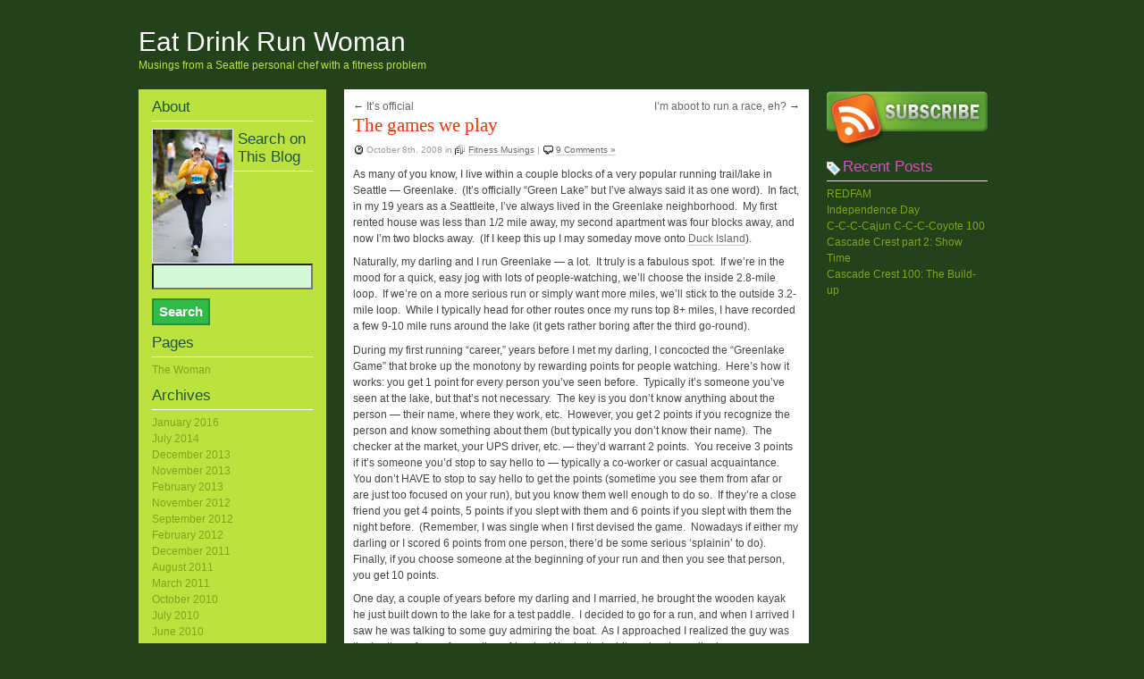

--- FILE ---
content_type: text/html; charset=UTF-8
request_url: https://eatdrinkrunwoman.com/?p=164
body_size: 11534
content:
<!DOCTYPE html PUBLIC "-//W3C//DTD XHTML 1.0 Transitional//EN" "http://www.w3.org/TR/xhtml1/DTD/xhtml1-transitional.dtd">
<html xmlns="http://www.w3.org/1999/xhtml" lang="en-US">
<head profile="http://gmpg.org/xfn/11">
<meta http-equiv="Content-Type" content="text/html; charset=UTF-8" />
<title>
Eat Drink Run Woman | The games we play</title>
<meta name="generator" content="WordPress 6.8.3" />
<!-- leave this for stats -->
<link rel="stylesheet" href="https://eatdrinkrunwoman.com/wp-content/themes/jblock-10/style.css" type="text/css" media="screen" />
<link rel="alternate" type="application/rss+xml" title="Eat Drink Run Woman RSS Feed" href="https://eatdrinkrunwoman.com/?feed=rss2" />
<link rel="pingback" href="https://eatdrinkrunwoman.com/xmlrpc.php" />
<meta name='robots' content='max-image-preview:large' />
	<style>img:is([sizes="auto" i], [sizes^="auto," i]) { contain-intrinsic-size: 3000px 1500px }</style>
	<link rel="alternate" type="application/rss+xml" title="Eat Drink Run Woman &raquo; The games we play Comments Feed" href="https://eatdrinkrunwoman.com/?feed=rss2&#038;p=164" />
<script type="text/javascript">
/* <![CDATA[ */
window._wpemojiSettings = {"baseUrl":"https:\/\/s.w.org\/images\/core\/emoji\/16.0.1\/72x72\/","ext":".png","svgUrl":"https:\/\/s.w.org\/images\/core\/emoji\/16.0.1\/svg\/","svgExt":".svg","source":{"concatemoji":"https:\/\/eatdrinkrunwoman.com\/wp-includes\/js\/wp-emoji-release.min.js?ver=6.8.3"}};
/*! This file is auto-generated */
!function(s,n){var o,i,e;function c(e){try{var t={supportTests:e,timestamp:(new Date).valueOf()};sessionStorage.setItem(o,JSON.stringify(t))}catch(e){}}function p(e,t,n){e.clearRect(0,0,e.canvas.width,e.canvas.height),e.fillText(t,0,0);var t=new Uint32Array(e.getImageData(0,0,e.canvas.width,e.canvas.height).data),a=(e.clearRect(0,0,e.canvas.width,e.canvas.height),e.fillText(n,0,0),new Uint32Array(e.getImageData(0,0,e.canvas.width,e.canvas.height).data));return t.every(function(e,t){return e===a[t]})}function u(e,t){e.clearRect(0,0,e.canvas.width,e.canvas.height),e.fillText(t,0,0);for(var n=e.getImageData(16,16,1,1),a=0;a<n.data.length;a++)if(0!==n.data[a])return!1;return!0}function f(e,t,n,a){switch(t){case"flag":return n(e,"\ud83c\udff3\ufe0f\u200d\u26a7\ufe0f","\ud83c\udff3\ufe0f\u200b\u26a7\ufe0f")?!1:!n(e,"\ud83c\udde8\ud83c\uddf6","\ud83c\udde8\u200b\ud83c\uddf6")&&!n(e,"\ud83c\udff4\udb40\udc67\udb40\udc62\udb40\udc65\udb40\udc6e\udb40\udc67\udb40\udc7f","\ud83c\udff4\u200b\udb40\udc67\u200b\udb40\udc62\u200b\udb40\udc65\u200b\udb40\udc6e\u200b\udb40\udc67\u200b\udb40\udc7f");case"emoji":return!a(e,"\ud83e\udedf")}return!1}function g(e,t,n,a){var r="undefined"!=typeof WorkerGlobalScope&&self instanceof WorkerGlobalScope?new OffscreenCanvas(300,150):s.createElement("canvas"),o=r.getContext("2d",{willReadFrequently:!0}),i=(o.textBaseline="top",o.font="600 32px Arial",{});return e.forEach(function(e){i[e]=t(o,e,n,a)}),i}function t(e){var t=s.createElement("script");t.src=e,t.defer=!0,s.head.appendChild(t)}"undefined"!=typeof Promise&&(o="wpEmojiSettingsSupports",i=["flag","emoji"],n.supports={everything:!0,everythingExceptFlag:!0},e=new Promise(function(e){s.addEventListener("DOMContentLoaded",e,{once:!0})}),new Promise(function(t){var n=function(){try{var e=JSON.parse(sessionStorage.getItem(o));if("object"==typeof e&&"number"==typeof e.timestamp&&(new Date).valueOf()<e.timestamp+604800&&"object"==typeof e.supportTests)return e.supportTests}catch(e){}return null}();if(!n){if("undefined"!=typeof Worker&&"undefined"!=typeof OffscreenCanvas&&"undefined"!=typeof URL&&URL.createObjectURL&&"undefined"!=typeof Blob)try{var e="postMessage("+g.toString()+"("+[JSON.stringify(i),f.toString(),p.toString(),u.toString()].join(",")+"));",a=new Blob([e],{type:"text/javascript"}),r=new Worker(URL.createObjectURL(a),{name:"wpTestEmojiSupports"});return void(r.onmessage=function(e){c(n=e.data),r.terminate(),t(n)})}catch(e){}c(n=g(i,f,p,u))}t(n)}).then(function(e){for(var t in e)n.supports[t]=e[t],n.supports.everything=n.supports.everything&&n.supports[t],"flag"!==t&&(n.supports.everythingExceptFlag=n.supports.everythingExceptFlag&&n.supports[t]);n.supports.everythingExceptFlag=n.supports.everythingExceptFlag&&!n.supports.flag,n.DOMReady=!1,n.readyCallback=function(){n.DOMReady=!0}}).then(function(){return e}).then(function(){var e;n.supports.everything||(n.readyCallback(),(e=n.source||{}).concatemoji?t(e.concatemoji):e.wpemoji&&e.twemoji&&(t(e.twemoji),t(e.wpemoji)))}))}((window,document),window._wpemojiSettings);
/* ]]> */
</script>
<style id='wp-emoji-styles-inline-css' type='text/css'>

	img.wp-smiley, img.emoji {
		display: inline !important;
		border: none !important;
		box-shadow: none !important;
		height: 1em !important;
		width: 1em !important;
		margin: 0 0.07em !important;
		vertical-align: -0.1em !important;
		background: none !important;
		padding: 0 !important;
	}
</style>
<link rel='stylesheet' id='wp-block-library-css' href='https://eatdrinkrunwoman.com/wp-includes/css/dist/block-library/style.min.css?ver=6.8.3' type='text/css' media='all' />
<style id='classic-theme-styles-inline-css' type='text/css'>
/*! This file is auto-generated */
.wp-block-button__link{color:#fff;background-color:#32373c;border-radius:9999px;box-shadow:none;text-decoration:none;padding:calc(.667em + 2px) calc(1.333em + 2px);font-size:1.125em}.wp-block-file__button{background:#32373c;color:#fff;text-decoration:none}
</style>
<style id='global-styles-inline-css' type='text/css'>
:root{--wp--preset--aspect-ratio--square: 1;--wp--preset--aspect-ratio--4-3: 4/3;--wp--preset--aspect-ratio--3-4: 3/4;--wp--preset--aspect-ratio--3-2: 3/2;--wp--preset--aspect-ratio--2-3: 2/3;--wp--preset--aspect-ratio--16-9: 16/9;--wp--preset--aspect-ratio--9-16: 9/16;--wp--preset--color--black: #000000;--wp--preset--color--cyan-bluish-gray: #abb8c3;--wp--preset--color--white: #ffffff;--wp--preset--color--pale-pink: #f78da7;--wp--preset--color--vivid-red: #cf2e2e;--wp--preset--color--luminous-vivid-orange: #ff6900;--wp--preset--color--luminous-vivid-amber: #fcb900;--wp--preset--color--light-green-cyan: #7bdcb5;--wp--preset--color--vivid-green-cyan: #00d084;--wp--preset--color--pale-cyan-blue: #8ed1fc;--wp--preset--color--vivid-cyan-blue: #0693e3;--wp--preset--color--vivid-purple: #9b51e0;--wp--preset--gradient--vivid-cyan-blue-to-vivid-purple: linear-gradient(135deg,rgba(6,147,227,1) 0%,rgb(155,81,224) 100%);--wp--preset--gradient--light-green-cyan-to-vivid-green-cyan: linear-gradient(135deg,rgb(122,220,180) 0%,rgb(0,208,130) 100%);--wp--preset--gradient--luminous-vivid-amber-to-luminous-vivid-orange: linear-gradient(135deg,rgba(252,185,0,1) 0%,rgba(255,105,0,1) 100%);--wp--preset--gradient--luminous-vivid-orange-to-vivid-red: linear-gradient(135deg,rgba(255,105,0,1) 0%,rgb(207,46,46) 100%);--wp--preset--gradient--very-light-gray-to-cyan-bluish-gray: linear-gradient(135deg,rgb(238,238,238) 0%,rgb(169,184,195) 100%);--wp--preset--gradient--cool-to-warm-spectrum: linear-gradient(135deg,rgb(74,234,220) 0%,rgb(151,120,209) 20%,rgb(207,42,186) 40%,rgb(238,44,130) 60%,rgb(251,105,98) 80%,rgb(254,248,76) 100%);--wp--preset--gradient--blush-light-purple: linear-gradient(135deg,rgb(255,206,236) 0%,rgb(152,150,240) 100%);--wp--preset--gradient--blush-bordeaux: linear-gradient(135deg,rgb(254,205,165) 0%,rgb(254,45,45) 50%,rgb(107,0,62) 100%);--wp--preset--gradient--luminous-dusk: linear-gradient(135deg,rgb(255,203,112) 0%,rgb(199,81,192) 50%,rgb(65,88,208) 100%);--wp--preset--gradient--pale-ocean: linear-gradient(135deg,rgb(255,245,203) 0%,rgb(182,227,212) 50%,rgb(51,167,181) 100%);--wp--preset--gradient--electric-grass: linear-gradient(135deg,rgb(202,248,128) 0%,rgb(113,206,126) 100%);--wp--preset--gradient--midnight: linear-gradient(135deg,rgb(2,3,129) 0%,rgb(40,116,252) 100%);--wp--preset--font-size--small: 13px;--wp--preset--font-size--medium: 20px;--wp--preset--font-size--large: 36px;--wp--preset--font-size--x-large: 42px;--wp--preset--spacing--20: 0.44rem;--wp--preset--spacing--30: 0.67rem;--wp--preset--spacing--40: 1rem;--wp--preset--spacing--50: 1.5rem;--wp--preset--spacing--60: 2.25rem;--wp--preset--spacing--70: 3.38rem;--wp--preset--spacing--80: 5.06rem;--wp--preset--shadow--natural: 6px 6px 9px rgba(0, 0, 0, 0.2);--wp--preset--shadow--deep: 12px 12px 50px rgba(0, 0, 0, 0.4);--wp--preset--shadow--sharp: 6px 6px 0px rgba(0, 0, 0, 0.2);--wp--preset--shadow--outlined: 6px 6px 0px -3px rgba(255, 255, 255, 1), 6px 6px rgba(0, 0, 0, 1);--wp--preset--shadow--crisp: 6px 6px 0px rgba(0, 0, 0, 1);}:where(.is-layout-flex){gap: 0.5em;}:where(.is-layout-grid){gap: 0.5em;}body .is-layout-flex{display: flex;}.is-layout-flex{flex-wrap: wrap;align-items: center;}.is-layout-flex > :is(*, div){margin: 0;}body .is-layout-grid{display: grid;}.is-layout-grid > :is(*, div){margin: 0;}:where(.wp-block-columns.is-layout-flex){gap: 2em;}:where(.wp-block-columns.is-layout-grid){gap: 2em;}:where(.wp-block-post-template.is-layout-flex){gap: 1.25em;}:where(.wp-block-post-template.is-layout-grid){gap: 1.25em;}.has-black-color{color: var(--wp--preset--color--black) !important;}.has-cyan-bluish-gray-color{color: var(--wp--preset--color--cyan-bluish-gray) !important;}.has-white-color{color: var(--wp--preset--color--white) !important;}.has-pale-pink-color{color: var(--wp--preset--color--pale-pink) !important;}.has-vivid-red-color{color: var(--wp--preset--color--vivid-red) !important;}.has-luminous-vivid-orange-color{color: var(--wp--preset--color--luminous-vivid-orange) !important;}.has-luminous-vivid-amber-color{color: var(--wp--preset--color--luminous-vivid-amber) !important;}.has-light-green-cyan-color{color: var(--wp--preset--color--light-green-cyan) !important;}.has-vivid-green-cyan-color{color: var(--wp--preset--color--vivid-green-cyan) !important;}.has-pale-cyan-blue-color{color: var(--wp--preset--color--pale-cyan-blue) !important;}.has-vivid-cyan-blue-color{color: var(--wp--preset--color--vivid-cyan-blue) !important;}.has-vivid-purple-color{color: var(--wp--preset--color--vivid-purple) !important;}.has-black-background-color{background-color: var(--wp--preset--color--black) !important;}.has-cyan-bluish-gray-background-color{background-color: var(--wp--preset--color--cyan-bluish-gray) !important;}.has-white-background-color{background-color: var(--wp--preset--color--white) !important;}.has-pale-pink-background-color{background-color: var(--wp--preset--color--pale-pink) !important;}.has-vivid-red-background-color{background-color: var(--wp--preset--color--vivid-red) !important;}.has-luminous-vivid-orange-background-color{background-color: var(--wp--preset--color--luminous-vivid-orange) !important;}.has-luminous-vivid-amber-background-color{background-color: var(--wp--preset--color--luminous-vivid-amber) !important;}.has-light-green-cyan-background-color{background-color: var(--wp--preset--color--light-green-cyan) !important;}.has-vivid-green-cyan-background-color{background-color: var(--wp--preset--color--vivid-green-cyan) !important;}.has-pale-cyan-blue-background-color{background-color: var(--wp--preset--color--pale-cyan-blue) !important;}.has-vivid-cyan-blue-background-color{background-color: var(--wp--preset--color--vivid-cyan-blue) !important;}.has-vivid-purple-background-color{background-color: var(--wp--preset--color--vivid-purple) !important;}.has-black-border-color{border-color: var(--wp--preset--color--black) !important;}.has-cyan-bluish-gray-border-color{border-color: var(--wp--preset--color--cyan-bluish-gray) !important;}.has-white-border-color{border-color: var(--wp--preset--color--white) !important;}.has-pale-pink-border-color{border-color: var(--wp--preset--color--pale-pink) !important;}.has-vivid-red-border-color{border-color: var(--wp--preset--color--vivid-red) !important;}.has-luminous-vivid-orange-border-color{border-color: var(--wp--preset--color--luminous-vivid-orange) !important;}.has-luminous-vivid-amber-border-color{border-color: var(--wp--preset--color--luminous-vivid-amber) !important;}.has-light-green-cyan-border-color{border-color: var(--wp--preset--color--light-green-cyan) !important;}.has-vivid-green-cyan-border-color{border-color: var(--wp--preset--color--vivid-green-cyan) !important;}.has-pale-cyan-blue-border-color{border-color: var(--wp--preset--color--pale-cyan-blue) !important;}.has-vivid-cyan-blue-border-color{border-color: var(--wp--preset--color--vivid-cyan-blue) !important;}.has-vivid-purple-border-color{border-color: var(--wp--preset--color--vivid-purple) !important;}.has-vivid-cyan-blue-to-vivid-purple-gradient-background{background: var(--wp--preset--gradient--vivid-cyan-blue-to-vivid-purple) !important;}.has-light-green-cyan-to-vivid-green-cyan-gradient-background{background: var(--wp--preset--gradient--light-green-cyan-to-vivid-green-cyan) !important;}.has-luminous-vivid-amber-to-luminous-vivid-orange-gradient-background{background: var(--wp--preset--gradient--luminous-vivid-amber-to-luminous-vivid-orange) !important;}.has-luminous-vivid-orange-to-vivid-red-gradient-background{background: var(--wp--preset--gradient--luminous-vivid-orange-to-vivid-red) !important;}.has-very-light-gray-to-cyan-bluish-gray-gradient-background{background: var(--wp--preset--gradient--very-light-gray-to-cyan-bluish-gray) !important;}.has-cool-to-warm-spectrum-gradient-background{background: var(--wp--preset--gradient--cool-to-warm-spectrum) !important;}.has-blush-light-purple-gradient-background{background: var(--wp--preset--gradient--blush-light-purple) !important;}.has-blush-bordeaux-gradient-background{background: var(--wp--preset--gradient--blush-bordeaux) !important;}.has-luminous-dusk-gradient-background{background: var(--wp--preset--gradient--luminous-dusk) !important;}.has-pale-ocean-gradient-background{background: var(--wp--preset--gradient--pale-ocean) !important;}.has-electric-grass-gradient-background{background: var(--wp--preset--gradient--electric-grass) !important;}.has-midnight-gradient-background{background: var(--wp--preset--gradient--midnight) !important;}.has-small-font-size{font-size: var(--wp--preset--font-size--small) !important;}.has-medium-font-size{font-size: var(--wp--preset--font-size--medium) !important;}.has-large-font-size{font-size: var(--wp--preset--font-size--large) !important;}.has-x-large-font-size{font-size: var(--wp--preset--font-size--x-large) !important;}
:where(.wp-block-post-template.is-layout-flex){gap: 1.25em;}:where(.wp-block-post-template.is-layout-grid){gap: 1.25em;}
:where(.wp-block-columns.is-layout-flex){gap: 2em;}:where(.wp-block-columns.is-layout-grid){gap: 2em;}
:root :where(.wp-block-pullquote){font-size: 1.5em;line-height: 1.6;}
</style>
<link rel="https://api.w.org/" href="https://eatdrinkrunwoman.com/index.php?rest_route=/" /><link rel="alternate" title="JSON" type="application/json" href="https://eatdrinkrunwoman.com/index.php?rest_route=/wp/v2/posts/164" /><link rel="EditURI" type="application/rsd+xml" title="RSD" href="https://eatdrinkrunwoman.com/xmlrpc.php?rsd" />
<meta name="generator" content="WordPress 6.8.3" />
<link rel="canonical" href="https://eatdrinkrunwoman.com/?p=164" />
<link rel='shortlink' href='https://eatdrinkrunwoman.com/?p=164' />
<link rel="alternate" title="oEmbed (JSON)" type="application/json+oembed" href="https://eatdrinkrunwoman.com/index.php?rest_route=%2Foembed%2F1.0%2Fembed&#038;url=https%3A%2F%2Featdrinkrunwoman.com%2F%3Fp%3D164" />
<link rel="alternate" title="oEmbed (XML)" type="text/xml+oembed" href="https://eatdrinkrunwoman.com/index.php?rest_route=%2Foembed%2F1.0%2Fembed&#038;url=https%3A%2F%2Featdrinkrunwoman.com%2F%3Fp%3D164&#038;format=xml" />
</head>
<body>
<div id="top">
<div id="pager">
  <div id="headr">
    <h1><a href="https://eatdrinkrunwoman.com/">
      Eat Drink Run Woman      </a></h1>
    <div class="description">
      Musings from a Seattle personal chef with a fitness problem    </div>
  </div>
  <div class="ads726"> </div>
</div>
</div>
<hr />
<div id="page"><div id="left">
<div id="content" class="widecolumn">
    <div class="navigation">
    <div class="alignleft">
      &larr; <a href="https://eatdrinkrunwoman.com/?p=163" rel="prev">It&#8217;s official</a>    </div>
    <div class="alignright">
      <a href="https://eatdrinkrunwoman.com/?p=165" rel="next">I&#8217;m aboot to run a race, eh?</a> &rarr;    </div>
  </div>
  <br class="clear" />
  <div class="post" id="post-164">
    <h2><a href="https://eatdrinkrunwoman.com/?p=164" rel="bookmark" title="Permanent Link: The games we play">
      The games we play      </a></h2>
    <p class="postmetadata"><span class="timr">
      October 8th, 2008      </span>
      <!-- by Ovens2betsy -->
	  in
      <span class="catr">
      <a href="https://eatdrinkrunwoman.com/?cat=4" rel="category">Fitness Musings</a>      </span> |
            <span class="commr">
      <a href="https://eatdrinkrunwoman.com/?p=164#comments">9 Comments &#187;</a>      </span></p>
    <div class="entry">
      <p>As many of you know, I live within a couple blocks of a very popular running trail/lake in Seattle &#8212; Greenlake.  (It&#8217;s officially &#8220;Green Lake&#8221; but I&#8217;ve always said it as one word).  In fact, in my 19 years as a Seattleite, I&#8217;ve always lived in the Greenlake neighborhood.  My first rented house was less than 1/2 mile away, my second apartment was four blocks away, and now I&#8217;m two blocks away.  (If I keep this up I may someday move onto <a title="Duck Island" href="http://images.google.com/imgres?imgurl=http://farm2.static.flickr.com/1422/1358318326_9644756493.jpg%3Fv%3D0&amp;imgrefurl=http://flickr.com/photos/gexydaf/1358318326/&amp;h=375&amp;w=500&amp;sz=116&amp;hl=en&amp;start=6&amp;um=1&amp;usg=__oX40NeaLh80SinNY55zTxyCuQyQ=&amp;tbnid=yKnte5WbFsannM:&amp;tbnh=98&amp;tbnw=130&amp;prev=/images%3Fq%3D%2522duck%2Bisland%2522%2Bseattle%26um%3D1%26hl%3Den%26safe%3Doff%26client%3Dfirefox-a%26rls%3Dorg.mozilla:en-US:official%26sa%3DN" target="_blank">Duck Island</a>).</p>
<p>Naturally, my darling and I run Greenlake &#8212; a lot.  It truly is a fabulous spot.  If we&#8217;re in the mood for a quick, easy jog with lots of people-watching, we&#8217;ll choose the inside 2.8-mile loop.  If we&#8217;re on a more serious run or simply want more miles, we&#8217;ll stick to the outside 3.2-mile loop.  While I typically head for other routes once my runs top 8+ miles, I have recorded a few 9-10 mile runs around the lake (it gets rather boring after the third go-round).</p>
<p>During my first running &#8220;career,&#8221; years before I met my darling, I concocted the &#8220;Greenlake Game&#8221; that broke up the monotony by rewarding points for people watching.  Here&#8217;s how it works: you get 1 point for every person you&#8217;ve seen before.  Typically it&#8217;s someone you&#8217;ve seen at the lake, but that&#8217;s not necessary.  The key is you don&#8217;t know anything about the person &#8212; their name, where they work, etc.  However, you get 2 points if you recognize the person and know something about them (but typically you don&#8217;t know their name).  The checker at the market, your UPS driver, etc. &#8212; they&#8217;d warrant 2 points.  You receive 3 points if it&#8217;s someone you&#8217;d stop to say hello to &#8212; typically a co-worker or casual acquaintance.  You don&#8217;t HAVE to stop to say hello to get the points (sometime you see them from afar or are just too focused on your run), but you know them well enough to do so.  If they&#8217;re a close friend you get 4 points, 5 points if you slept with them and 6 points if you slept with them the night before.  (Remember, I was single when I first devised the game.  Nowadays if either my darling or I scored 6 points from one person, there&#8217;d be some serious &#8216;splainin&#8217; to do).  Finally, if you choose someone at the beginning of your run and then you see that person, you get 10 points.</p>
<p>One day, a couple of years before my darling and I married, he brought the wooden kayak he just built down to the lake for a test paddle.  I decided to go for a run, and when I arrived I saw he was talking to some guy admiring the boat.  As I approached I realized the guy was the brother of one of my college friends.  We chatted a bit, and as he walked away my darling says, &#8220;Hey!  You just got 4 points!&#8221;  I paused for a moment to make a judgment call.  Even though we weren&#8217;t even engaged at that point, we had been together for about three years.  But was our relationship strong enough to survive what I was about to say?  I decided to take the chance.</p>
<p>&#8220;Ummm&#8230; honey?  I just earned 5 points.&#8221;</p>
<p>(Yes, dear readers, I was a wild child during my college years.  My name might as well have been Eat Drink Run Ho-bag.  Or more appropriately &#8212; Drink Drink Drink Ho-bag).</p>
<p>Fortunately my darling thought it was hilarious and we&#8217;ve continued the Greenlake Game for several years (thankfully there&#8217;s only been one other boyfriend sighting).</p>
<p><span id="more-164"></span>Once I introduced the game to my darling, he started changing the rules and coming up with arbitrary ways of earning points (he&#8217;s so darn competitive).  What if we both know the person &#8212; do we both get the points or is it the first person to spot them?  And what if I choose someone at the beginning but my darling sees that person first, do I still get 10 points?  He gets me into a tizzy over this; it&#8217;s MY game and we play by MY rules (he&#8217;s probably jealous he doesn&#8217;t have as many opportunities to run into former conquests).</p>
<p>However, we have made concessions.  For example, because we run the lake so much we&#8217;ve come up with names for our regulars.  There&#8217;s High Arm Girl, who holds her arms tight and high to her chest, clutching her MP3 player (she&#8217;s also very speedy; she blew my doors off during tonight&#8217;s run); there&#8217;s Spanish Lessons Guy, who I introduced you to in <a title="My own private Greenlake" href="http://eatdrinkrunwoman.com/?p=31" target="_self">My own private Greenlake</a> (saw him too tonight); Stocky Guy, whose physique is about as far from an elite runner&#8217;s as can be (he&#8217;s barrel-chested with short stubby legs, yet doesn&#8217;t let that stop him); Skinny Bearded Guy; Super-focused Runner Gal Who Gets Cranky at People Who Don&#8217;t Grasp the Concept of &#8220;Passing on your Left&#8221; (oh wait &#8212; that would be me); Braces Guy (he has leg braces on both legs, yet is quite the fast walker); Tall Bike Dude (both he AND his bike are tall) and Crazy Lady Who Doesn&#8217;t Realize She&#8217;s Belting Out Helen Reddy for All the World To Hear (oops &#8212; me again!).  Because we see these people so much, the first person to spot them gets two points (we also can&#8217;t pick them at the beginning of our run).</p>
<p>Given my obvious ho-bag advantage in the people-watching game, I decided to devise another one (even though I too am competitive, I figured I should give my darling a sporting chance).  This one is called the Race Shirt Game; here are the points:</p>
<p>1 point &#8212; you see someone wearing a race shirt you have, but from a different year.<br />
2 points &#8212; same race shirt, same year<br />
3 points &#8212; you&#8217;re wearing the race shirt and see someone wearing the same shirt, different year<br />
5 points &#8212; you&#8217;re wearing the shirt from the same year</p>
<p>Although this hasn&#8217;t been an issue yet, I think more points should be awarded for non-local races.  After all, seeing a Seattle Marathon shirt isn&#8217;t unique (in fact, I scored 4 points during tonight&#8217;s run &#8212; 2 for the same shirt, 1 each for different years).  But if I were to see someone wearing a Disney Marathon shirt, I think it should be worth more.  And if I saw someone with a Marathon du Medoc shirt, well, THAT would be worth some major coin (however, it&#8217;s not a very good running shirt, so I&#8217;ll never get the points for wearing it).</p>
<p>As with the people-watching game, my darling had to start testing the rules.  What if we no longer have the race shirt &#8212; does it still count?  While I&#8217;ve run the St. Patty&#8217;s Day Dash several times, I&#8217;ve tossed most of my shirts since they&#8217;re cotton.  (I think it should still count).  What if you&#8217;ve run the race, yet didn&#8217;t receive the shirt?  (This only applies to my darling as he&#8217;s been a naughty boy and has bandited a few races).  I say if you never possessed the shirt, you don&#8217;t get the points.  How many times can you count the same shirt?  (I&#8217;ll count them as long as they&#8217;re on different people).</p>
<p>Considering I&#8217;ve run far more races than my darling, once again I have an advantage.  I just now need to figure out how many points I&#8217;d get if I were to see an old boyfriend wearing one of my race shirts.</p>
          </div>
  </div>
    <!-- You can start editing here. -->
  <div class="post-content">
  <p>
        <span class="trackbackr"><a href="https://eatdrinkrunwoman.com/wp-trackback.php?p=164">Trackback <acronym title="Uniform Resource Identifier">URI</acronym></a></span> |
            <span class="commentsfeedr">
    <a href="https://eatdrinkrunwoman.com/?feed=rss2&#038;p=164">Comments RSS</a>    </span>
      </p>
</div>
<h3 id="comments">
  9 Responses  to &#8220;
  The games we play  &#8221;</h3>
<ol class="commentlist">
    <li class="comment alt" id="comment-7846"> <strong><a href="#comment-7846">#
    1    </a>
    <a href="http://www.coffeebetsy.blogspot.com" class="url" rel="ugc external nofollow">Other Betsy</a>    </strong> Says:
        <br />
    <small class="commentmetadata"><a href="#comment-7846" title="">
    October 9th, 2008    at
    7:14 am    </a>
        </small>
    <p>I love this idea!</p>
  </li>
      <li class="comment " id="comment-7848"> <strong><a href="#comment-7848">#
    2    </a>
    <a href="http://www.feetmeetstreet.blogspot.com" class="url" rel="ugc external nofollow">Nitmos</a>    </strong> Says:
        <br />
    <small class="commentmetadata"><a href="#comment-7848" title="">
    October 9th, 2008    at
    7:34 am    </a>
        </small>
    <p>Congratulations on your Boston entry!  Exciting.</p>
<p>I play a similar game except that I make snap judgements as to the degree of hatred I have for the person I&#8217;m passing.  One point for this, two points for that&#8230;.usually I come back home with a score in the 2,000 range even thought I only passed roughly 10 people.  What does that say about me?</p>
  </li>
      <li class="comment alt" id="comment-7855"> <strong><a href="#comment-7855">#
    3    </a>
    Ovens2betsy    </strong> Says:
        <br />
    <small class="commentmetadata"><a href="#comment-7855" title="">
    October 9th, 2008    at
    8:39 am    </a>
        </small>
    <p>Oh man, if I were to count points like you do Nitmos then the idiots who REFUSE TO MOVE TO THE FREAKIN&#8217; SIDE OF THE TRAIL would be worth 10,000 points.  Instead I just elbow them in the gut.</p>
  </li>
      <li class="comment " id="comment-7861"> <strong><a href="#comment-7861">#
    4    </a>
    <a href="http://absolutlyfit.blogspot.com" class="url" rel="ugc external nofollow">Laura</a>    </strong> Says:
        <br />
    <small class="commentmetadata"><a href="#comment-7861" title="">
    October 9th, 2008    at
    10:41 am    </a>
        </small>
    <p>I nearly spit my coffee out when I read &#8220;drink drink drink ho-bag.&#8221; HILARIOUS! 🙂</p>
  </li>
      <li class="comment alt" id="comment-7863"> <strong><a href="#comment-7863">#
    5    </a>
    <a href="http://runningshoesreviewer.com/" class="url" rel="ugc external nofollow">shoe running</a>    </strong> Says:
        <br />
    <small class="commentmetadata"><a href="#comment-7863" title="">
    October 9th, 2008    at
    11:04 am    </a>
        </small>
    <p>I&#8217;m definitely borrowing your game!  Hilarious.  🙂  We always play 20 questions when I go hiking with friends.  It keeps us entertained and laughing.  20 questions is a bit tough when we&#8217;re huffing and puffing thought.  🙂  This is a great substitute.</p>
  </li>
      <li class="comment " id="comment-7941"> <strong><a href="#comment-7941">#
    6    </a>
    <a href="http://www.feetmeetstreet.blogspot.com" class="url" rel="ugc external nofollow">Nitmos</a>    </strong> Says:
        <br />
    <small class="commentmetadata"><a href="#comment-7941" title="">
    October 10th, 2008    at
    9:48 am    </a>
        </small>
    <p>Yes, if you see Beardsley, let him know I&#8217;ll be coming for him.  He sent me an email a while back saying he saw my awesome photo shop job of him as a Godzilla monster.  He should be well aware of our conflict.  If it seems appropriate, go ahead and whack him in the back of the head for me.</p>
  </li>
      <li class="comment alt" id="comment-7952"> <strong><a href="#comment-7952">#
    7    </a>
    <a href="http://mjonething.blogspot.com" class="url" rel="ugc external nofollow">Meg</a>    </strong> Says:
        <br />
    <small class="commentmetadata"><a href="#comment-7952" title="">
    October 10th, 2008    at
    11:36 am    </a>
        </small>
    <p>That&#8217;s a hilarious story! I&#8217;ll have to try that game out as well.</p>
  </li>
      <li class="comment " id="comment-8668"> <strong><a href="#comment-8668">#
    8    </a>
    <a href="http://runningshoesreviewer.com/" class="url" rel="ugc external nofollow">shoe running</a>    </strong> Says:
        <br />
    <small class="commentmetadata"><a href="#comment-8668" title="">
    October 19th, 2008    at
    9:33 pm    </a>
        </small>
    <p>Ok, so this game totally got stuck in my head and I&#8217;ve been thinking about it every time I go running.  Here is my list of &#8220;personalities&#8221; I get points for (I live in San Fran&#8230;there are lots, and lots of personalities:</p>
<p>1.  Smiley old asian man who claps his hands loudly with every right footstep while jogging.  He smiles at me each time I see him, never missing a clap-beat.</p>
<p>2. Skinny girl with a winter coat and hat and a backpack.  She jogs soooo slowly.  She jogs slower than most people walk.  SF can be chilly, but definitely doesn&#8217;t require winter gear!</p>
<p>3. African American gay man who roller skate-dances in a little concrete park along my route.  He brings a boom box and grooves like one of the Temptations.  Totally awesome.  He has a big ol&#8217; handle bar mustache too.  </p>
<p>Ha ha!</p>
  </li>
      <li class="comment alt" id="comment-11743"> <strong><a href="#comment-11743">#
    9    </a>
    Trisha    </strong> Says:
        <br />
    <small class="commentmetadata"><a href="#comment-11743" title="">
    January 2nd, 2009    at
    1:07 am    </a>
        </small>
    <p>Lol. The lake I used to run at, I saw:</p>
<p>1. An asian woman with boobs that never moved, they just stayed perfectly in one place cuz they were fakes. She was completely fit, tanned, and wore bright tropical clothes.</p>
<p>2. Nose&#8230;something; she wore sunscreen on her nose. It was annoying when her shoes squeaked while running, and when I tried getting close to her she sped up leaving me in her dust. </p>
<p>3. Old African American guy that was blind who speed-walked with a cane, and was faster than I jogged.</p>
<p>4. Anorexia-girl-who-thinks-she-needs-to-lose-weight by walking around a 5 mile lake. She looked like she would break if anyone were to touch her.</p>
  </li>
    </ol>
<h3 id="respond">Leave a Reply</h3>
<p>You must be <a href="https://eatdrinkrunwoman.com/wp-login.php?redirect_to=https://eatdrinkrunwoman.com/?p=164">logged in</a> to post a comment.</p>
  </div>
<div id="sidebar">
<div class="side1">
<ul>
<li><li class="about">
  <h2>About</h2>
  <p><img src="https://eatdrinkrunwoman.com/wp-content/themes/jblock-10/images/BetsyMI.jpg" class="ileft" id="avatr"  /></p>
  </li>
</li>
    			<li><h2>Search on This Blog</h2>
				<form method="get" id="searchform" action="https://eatdrinkrunwoman.com/">
<div><input type="text" value="" name="s" id="s" />
<input type="submit" id="searchsubmit" value="Search" />
</div>
</form>
			</li>
  <li class="pagenav"><h2>Pages</h2><ul><li class="page_item page-item-2"><a href="https://eatdrinkrunwoman.com/?page_id=2">The Woman</a></li>
</ul></li>	  <li>
        <h2>Archives</h2>
        <ul>
          	<li><a href='https://eatdrinkrunwoman.com/?m=201601'>January 2016</a></li>
	<li><a href='https://eatdrinkrunwoman.com/?m=201407'>July 2014</a></li>
	<li><a href='https://eatdrinkrunwoman.com/?m=201312'>December 2013</a></li>
	<li><a href='https://eatdrinkrunwoman.com/?m=201311'>November 2013</a></li>
	<li><a href='https://eatdrinkrunwoman.com/?m=201302'>February 2013</a></li>
	<li><a href='https://eatdrinkrunwoman.com/?m=201211'>November 2012</a></li>
	<li><a href='https://eatdrinkrunwoman.com/?m=201209'>September 2012</a></li>
	<li><a href='https://eatdrinkrunwoman.com/?m=201202'>February 2012</a></li>
	<li><a href='https://eatdrinkrunwoman.com/?m=201112'>December 2011</a></li>
	<li><a href='https://eatdrinkrunwoman.com/?m=201108'>August 2011</a></li>
	<li><a href='https://eatdrinkrunwoman.com/?m=201103'>March 2011</a></li>
	<li><a href='https://eatdrinkrunwoman.com/?m=201010'>October 2010</a></li>
	<li><a href='https://eatdrinkrunwoman.com/?m=201007'>July 2010</a></li>
	<li><a href='https://eatdrinkrunwoman.com/?m=201006'>June 2010</a></li>
	<li><a href='https://eatdrinkrunwoman.com/?m=201005'>May 2010</a></li>
	<li><a href='https://eatdrinkrunwoman.com/?m=201003'>March 2010</a></li>
	<li><a href='https://eatdrinkrunwoman.com/?m=201002'>February 2010</a></li>
	<li><a href='https://eatdrinkrunwoman.com/?m=201001'>January 2010</a></li>
	<li><a href='https://eatdrinkrunwoman.com/?m=200912'>December 2009</a></li>
	<li><a href='https://eatdrinkrunwoman.com/?m=200911'>November 2009</a></li>
	<li><a href='https://eatdrinkrunwoman.com/?m=200910'>October 2009</a></li>
	<li><a href='https://eatdrinkrunwoman.com/?m=200909'>September 2009</a></li>
	<li><a href='https://eatdrinkrunwoman.com/?m=200908'>August 2009</a></li>
	<li><a href='https://eatdrinkrunwoman.com/?m=200907'>July 2009</a></li>
	<li><a href='https://eatdrinkrunwoman.com/?m=200906'>June 2009</a></li>
	<li><a href='https://eatdrinkrunwoman.com/?m=200905'>May 2009</a></li>
	<li><a href='https://eatdrinkrunwoman.com/?m=200904'>April 2009</a></li>
	<li><a href='https://eatdrinkrunwoman.com/?m=200903'>March 2009</a></li>
	<li><a href='https://eatdrinkrunwoman.com/?m=200902'>February 2009</a></li>
	<li><a href='https://eatdrinkrunwoman.com/?m=200901'>January 2009</a></li>
	<li><a href='https://eatdrinkrunwoman.com/?m=200812'>December 2008</a></li>
	<li><a href='https://eatdrinkrunwoman.com/?m=200811'>November 2008</a></li>
	<li><a href='https://eatdrinkrunwoman.com/?m=200810'>October 2008</a></li>
	<li><a href='https://eatdrinkrunwoman.com/?m=200809'>September 2008</a></li>
	<li><a href='https://eatdrinkrunwoman.com/?m=200808'>August 2008</a></li>
	<li><a href='https://eatdrinkrunwoman.com/?m=200807'>July 2008</a></li>
	<li><a href='https://eatdrinkrunwoman.com/?m=200806'>June 2008</a></li>
	<li><a href='https://eatdrinkrunwoman.com/?m=200805'>May 2008</a></li>
	<li><a href='https://eatdrinkrunwoman.com/?m=200804'>April 2008</a></li>
	<li><a href='https://eatdrinkrunwoman.com/?m=200803'>March 2008</a></li>
	<li><a href='https://eatdrinkrunwoman.com/?m=200802'>February 2008</a></li>
	<li><a href='https://eatdrinkrunwoman.com/?m=200801'>January 2008</a></li>
	<li><a href='https://eatdrinkrunwoman.com/?m=200712'>December 2007</a></li>
	<li><a href='https://eatdrinkrunwoman.com/?m=200711'>November 2007</a></li>
	<li><a href='https://eatdrinkrunwoman.com/?m=200710'>October 2007</a></li>
	<li><a href='https://eatdrinkrunwoman.com/?m=200709'>September 2007</a></li>
	<li><a href='https://eatdrinkrunwoman.com/?m=200708'>August 2007</a></li>
	<li><a href='https://eatdrinkrunwoman.com/?m=200707'>July 2007</a></li>
	<li><a href='https://eatdrinkrunwoman.com/?m=200706'>June 2007</a></li>
	<li><a href='https://eatdrinkrunwoman.com/?m=200705'>May 2007</a></li>
	<li><a href='https://eatdrinkrunwoman.com/?m=200704'>April 2007</a></li>
	<li><a href='https://eatdrinkrunwoman.com/?m=200703'>March 2007</a></li>
        </ul>
      </li>
      <li class="categories"><h2>Categories</h2><ul>	<li class="cat-item cat-item-134"><a href="https://eatdrinkrunwoman.com/?cat=134">13 in 12</a> (3)
</li>
	<li class="cat-item cat-item-14"><a href="https://eatdrinkrunwoman.com/?cat=14">Beantown bound</a> (39)
</li>
	<li class="cat-item cat-item-4"><a href="https://eatdrinkrunwoman.com/?cat=4">Fitness Musings</a> (56)
</li>
	<li class="cat-item cat-item-11"><a href="https://eatdrinkrunwoman.com/?cat=11">Fuel</a> (3)
</li>
	<li class="cat-item cat-item-13"><a href="https://eatdrinkrunwoman.com/?cat=13">Gear</a> (5)
</li>
	<li class="cat-item cat-item-7"><a href="https://eatdrinkrunwoman.com/?cat=7">Medoc Madness</a> (8)
</li>
	<li class="cat-item cat-item-105"><a href="https://eatdrinkrunwoman.com/?cat=105">My Monster Month</a> (4)
</li>
	<li class="cat-item cat-item-20"><a href="https://eatdrinkrunwoman.com/?cat=20">Pfitzinger 18/55</a> (22)
</li>
	<li class="cat-item cat-item-19"><a href="https://eatdrinkrunwoman.com/?cat=19">Pure Madness</a> (4)
</li>
	<li class="cat-item cat-item-3"><a href="https://eatdrinkrunwoman.com/?cat=3">Race Reports &#8211; Running</a> (65)
</li>
	<li class="cat-item cat-item-6"><a href="https://eatdrinkrunwoman.com/?cat=6">Race Reports &#8211; Triathlon</a> (3)
</li>
	<li class="cat-item cat-item-5"><a href="https://eatdrinkrunwoman.com/?cat=5">Training</a> (31)
</li>
	<li class="cat-item cat-item-10"><a href="https://eatdrinkrunwoman.com/?cat=10">Training Schedule</a> (1)
</li>
	<li class="cat-item cat-item-1"><a href="https://eatdrinkrunwoman.com/?cat=1">Uncategorized</a> (16)
</li>
	<li class="cat-item cat-item-12"><a href="https://eatdrinkrunwoman.com/?cat=12">Weight Weight&#8230;Don&#039;t Tell Me</a> (10)
</li>
	<li class="cat-item cat-item-118"><a href="https://eatdrinkrunwoman.com/?cat=118">WRIGHTSOCK Challenge</a> (4)
</li>
</ul></li>  </li>
</div>
</div>
</div> <!-- end left -->
<div id="right">
  <div class="side2">
    <ul>
<li>
<a href="https://eatdrinkrunwoman.com/?feed=rss2" rel="alternate" type="application/rss+xml"><img src="https://eatdrinkrunwoman.com/wp-content/themes/jblock-10/images/feed-me.png" alt="" style="vertical-align:middle;border:0"/></a></li>
  </li>
	  
		<li id="recent-posts-3" class="widget widget_recent_entries">
		<h2 class="widgettitle">Recent Posts</h2>

		<ul>
											<li>
					<a href="https://eatdrinkrunwoman.com/?p=671">REDFAM</a>
									</li>
											<li>
					<a href="https://eatdrinkrunwoman.com/?p=655">Independence Day</a>
									</li>
											<li>
					<a href="https://eatdrinkrunwoman.com/?p=641">C-C-C-Cajun C-C-C-Coyote 100</a>
									</li>
											<li>
					<a href="https://eatdrinkrunwoman.com/?p=633">Cascade Crest part 2: Show Time</a>
									</li>
											<li>
					<a href="https://eatdrinkrunwoman.com/?p=629">Cascade Crest 100: The Build-up</a>
									</li>
					</ul>

		</li>
    </ul>
  </div>
</div>
<br class="clear" />
</div>
<div id="footer">
  <hr />
  <p>
  <strong>
    Eat Drink Run Woman    </strong> &copy; 2007 All Rights Reserved. Using <a href="http://wordpress.org/">WordPress</a> Engine <br />
    <br /><span class="rss"><a href="https://eatdrinkrunwoman.com/?feed=rss2">Entries</a></span> and <span class="rss"><a href="https://eatdrinkrunwoman.com/?feed=comments-rss2">Comments</a><span>. 
    <!--47 queries. 0.782 seconds. -->
  </p>
  <p class="right"> <span><a href="http://www.jauhari.net/themes/jblock" title="jBlock 2.1">jBlock 2.1 theme</a> made by <a href="http://www.jauhari.net/">Nurudin Jauhari</a></span> </p>
  <br class="clear" />
</div>
</body></html>

--- FILE ---
content_type: text/css
request_url: https://eatdrinkrunwoman.com/wp-content/themes/jblock-10/style.css
body_size: 2436
content:
/*  
Theme Name: jBlock
Theme URI: http://www.jauhari.net/themes/jblock
Description: <p>jBlock Theme is clean layout that build with 3 Colums Layout .</p><ul style="list-style:none;"><li>* Cute Feed Icon and Left and Right Sidebar</li><li>* Widget Ready and Change About text via Profile<li><li>* Tested on WordPress 2.1.x</li></ul> <p>Visit the <a href="http://www.jauhari.net/themes/jblock">Theme Page</a> for theme update and other related information.</p><p>Please Note This is Sponsored Themes</p> <p>The CSS, XHTML and design is released under a <a href="http://creativecommons.org/licenses/by/3.0/">Creative Commons Attribution 3.0 License</a></p>
Version: 2.1
Author: Nurudin Jauhari
Author URI: http://www.jauhari.net/

	This theme was designed and built by Nurudin Jauhari,
	whose blog you will find at http://jauhari.net/themes/jblock
	Crafted on 04 April 2007
	Last Edit: 23 April 2007 03.37  +7 GMT

	The CSS, XHTML and design is released under a Creative Commons Attribution 3.0 License:
	http://creativecommons.org/licenses/by/3.0/

*/

/* Social Style 
********************* */

html
{
	height: 100%;
	margin-bottom: 0.1em;
	overflow-y: scroll;
}
*
{
	margin: 0;
	padding: 0;
}
img
{
	border: 0;
}
p
{
	line-height: 1.6em;
	margin: 0.7em 0;
}
dl
{
	margin: 1em 0;
}
dt
{
	font-weight: bold;
}
dd
{
	margin: 0.5em;
	padding: 0;
}
img.right
{
	float: right;
	margin: 10px 0 0 10px;
}
img.left
{
	float: left;
	margin: 0 10px 10px 0;
}
hr
{
	display: none;
}
body
{
	background-attachment: fixed;
	background: #23411B;
	color: #444;
	font: 74%/1.6em verdana, tahoma, arial, sans-serif; 
	margin: 0 0 30px;
	padding: 0;
	text-align: center;
}
a
{
	text-decoration: none;
}
a:link, a:visited
{
	color: #666;
}
a:hover, a:active
{
}
h1, h2, h3, h4, h5, h6
{
	font-family: Georgia, Verdana, Arial, Serif;
}

/* Etc
******************** */
br.clear {
	clear: both;
}

/* Design 
******************** */
#page {
	text-align: left;
	width: 950px;
	padding: 0 20px 20px 0;
/*	border-top: 10px solid #C42113; */
	margin: 0 auto;
}
#top {
	width: 970px;
	padding: 0;
	margin: 0 auto;
	}
#pager {
	height: 100px;
}
#headr {
	float: left;
	margin: 0;
	padding: 0;
	text-align:left;
	color: #C3EAFB;
}

#left {
	float: left;
	width: 750px;
}
#right {
	float: right;
	width: 180px;
}

#content {
	width: 500px;
	float: right;
	background: #fff;
	padding: 10px;
}
.post {
	border-bottom: 1px dashed #e6ccb0;
	margin-bottom: 10px;
}
.postmetadata {
	font-size: .9em;
	color: #999;
}
.postmetadata  a{
	color: #666;
}

#sidebar {
	width: 180px;
	float: left;
	padding-left: 15px;
	background: #BCE240;
	color: #5F7813;
	padding-right: 15px;
	padding-bottom: 150px;	
}
.side1 {
}
.side2 {
}
.boxr {
	color: #ccc;
}


#footer {
	width: 730px;
	text-align: left;
	margin: 0 auto;
	padding-left: 220px;
}

/* Design 
******************** */
#right ul, #sidebar  ul{
	list-style: none;
}

/* Design  Typo
********************* */
#headr  h1 {
	font: 2.5em "Trebuchet MS", Verdana, sans-serif;
	margin: 30px 0 0 0;
	color: #fff;
}
#headr h1 a {
	color: #fff;
	}
#headr .description {
	color: #BCE240;
	margin-left: 0;
}

#sidebar  .side1 h2{
	font: 1.4em "Trebuchet MS", Verdana, sans-serif;
	color: #205539;
	border-bottom: 1px solid #FFFFFF;
	padding-bottom: 5px;
	margin-top: 10px;
	margin-bottom: 5px;
}
#sidebar a {
	color: #82A419;
}
#sidebar a:hover {
	color: #A21B5F;
}
#right  .side2 h2{
	font: 1.4em "Trebuchet MS", Verdana, sans-serif;
	color: #D551BC;
	background: url(images/tag_blue.png) 0 40% no-repeat;
	border-bottom: 1px solid #F7D4F1;
	padding-bottom: 5px;
	padding-left: 18px;
	margin-top: 10px;
	margin-bottom: 5px;
}
#right .side2 a {
	color: #82A419;
	
}
#right .side2 a:hover {
	color: #BCE240;
}
#sidebar #avatr {
	border: 1px solid #EAECFB;
}
h2.pagetitle {
	text-align: right;
	border-bottom: 1px solid #ccc;
	background: #2692F7;
	padding: 5px;
	color: #fff;
	margin-bottom: 10px;
}
.post h2 {
	font: 1.8em Aria,verdana; 
}
.post h2 a {	
	color: #F0330A;
}
.post h2 a:hover {
	color: #C42A08;
}
.post ul {
	margin-left: 35px;
}
.post ol {
	margin-left: 40px;
}
p.postmetadata
{
	color: #999;
	font-size: 85%;
	margin-bottom: 10px;
}
p.postmetadata a
{
	color: #666;
	text-decoration: none;
}
span.timr
{
	background: url(images/timr.png) 0 0 no-repeat;
	padding-left: 15px;
}
span.catr
{
	background: url(images/catr.png) 0 0 no-repeat;
	padding-left: 15px;
}
span.editr
{
	background: url(images/editr.png) 0 0 no-repeat;
	padding-left: 15px;
}
span.commr
{
	background: url(images/commr.png) 0 0 no-repeat;
	padding-left: 15px;
}
.post ul.postspermonth{
	list-style:none;
	padding: 0;
	margin: 0;
}
.post p a {
	border-bottom: 1px solid #ccc;
}
.post p a:hover {
	border: none;
}
.post a img, .post img {
	border: none;
	float: left;
	padding-right: 5px;
}	

.categr, .monthr {
	margin-bottom: 20px;
}
.categr h2, .monthr h2{
	border-bottom: 1px solid #ccc;
}
#footer {
	color: #BCE240;
	font-size: 0.95em;
}
#footer a {
	color: #fff;
}
#footer a:hover {
	color: #fff;
	text-decoration: underline
}
.rss {
	background: url(images/feed-icon-10x10.png) left center no-repeat;
	padding-left: 12px;
}
/* Comment Etc
********************* */
.navigation a
{
	color: #666;
}
.alignleft
{
	float: left;
	width: 50%;
}
.alignright
{
	float: right;
	text-align: right;
	width: 50%;
}

.ileft {
	float: left;
	margin-right: 5px;
}
p.stats {
	color: #999;
	font-size: .8em;
	border: 1px solid #ccc;
	border-left: none;
	border-right: none;
}
blockquote
{
	background: url(images/blockquote.gif) no-repeat left top;
	color: #666;
	margin: 1em;
	padding: 0 0 10px 50px;
}
#content .commentsfeedr
{
	background: url(images/feed.png) no-repeat left center;
	padding-left: 20px;
}
#content .trackbackr
{
	background: url(images/arrow_refresh.png) no-repeat left center;
	padding-left: 20px;
}
input.textbox, textarea
{
	background: #fff url(images/shadow_top.gif) repeat-x top;
	border: #ccc 1px solid;
	font: 1em Verdana, Arial, Serif;
	padding: 2px;
}
input.textbox:focus, textarea:focus
{
	background: #fff url(images/shadow_top.gif) repeat-x top;
	border: #999 1px solid;
}
#submit
{
	padding: 3px 5px;
}
.comment
{
	background: #fff url(images/shadow_top.gif) repeat-x top;
	border-bottom: #ddd 1px solid;
	list-style: none;
	margin: 0;
	padding: 1em 0.5em;
}
.alt
{
	background: #f9f9f9;
}
.MyAvatars
{
	border: 1px solid #ccc;
	border-bottom: 1px solid #999;
	border-right: 1px solid #999;
	float: right;
	margin-left: 5px;
	margin-right: 10px;
	padding: 3px;
}
#comment {
	width: 100%;
}

#left input#s {
	width: 92%;
	padding: 5px;
	margin-bottom: 10px;
	background: #D4F7DA;
}
#left input#s:focus {
	width: 92%;
	padding: 5px;
	margin-bottom: 10px;
	background: #333;
	color: #fff;
}

#left input#searchsubmit
{
	background: #30BA47;
	border: #269237 2px solid;
	color: #fff;
	font-size: 1.3em;
	margin: 0;
	font-weight: bold;
	padding: 4px 6px;
}
#left input#searchsubmit:focus
{
	background: #BCE240;
}

fieldset {
	border: none;
}
textarea#cp_message {
	width: 100%;
}

pre {
	width: 95%;
	overflow:auto;
	font: 13px 'Courier New', Courier, Verdana, Arial, sans-serif;
	color: #2692F7;
	max-height: 350px;
	line-height: 18px;
	margin: 10px 0;
	border: 1px solid #D4E7F7;
	padding: 5px;
	background: #EAF3FB;
}

code {
font: 13px 'Courier New', Courier, Verdana, Arial, sans-serif;
color: #2692F7;
padding: 2px;
}

/* Change Log *** 
1.0	: Public Releaed
1.1	: Edit Feed Image and Dynamic Widget
2.1	: CHange License from GPL to Creative Commons Attribution 3.0 License:
*** */